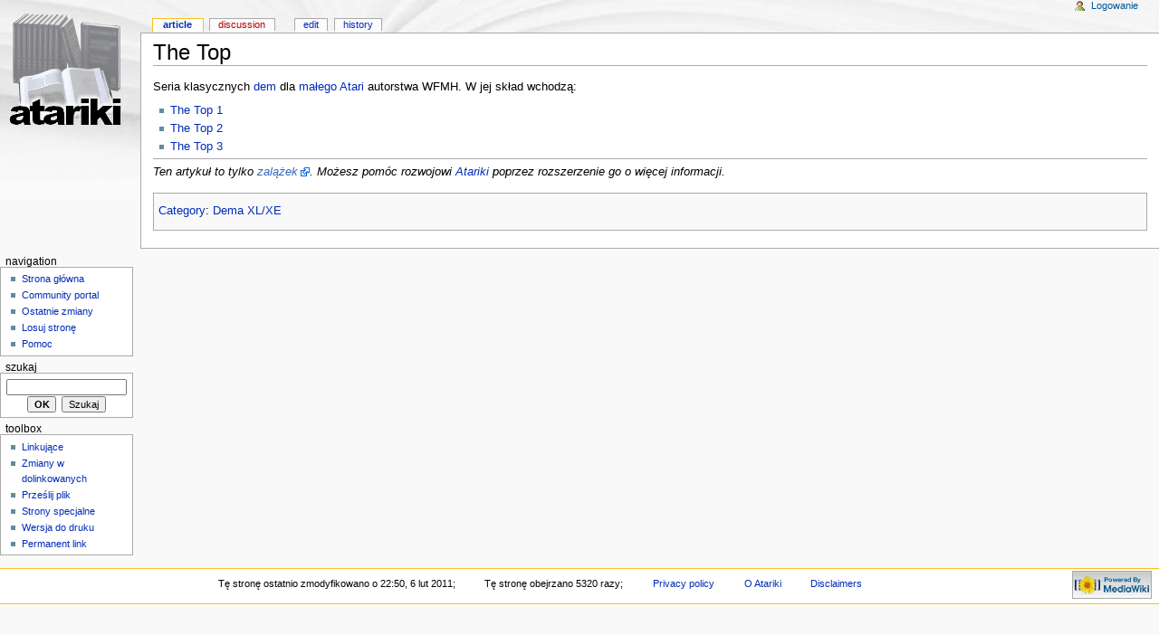

--- FILE ---
content_type: text/html; charset=utf-8
request_url: http://atariki.krap.pl/index.php/The_Top
body_size: 2601
content:
<!DOCTYPE html PUBLIC "-//W3C//DTD XHTML 1.0 Transitional//EN" "http://www.w3.org/TR/xhtml1/DTD/xhtml1-transitional.dtd">
<html xmlns="http://www.w3.org/1999/xhtml" xml:lang="Pl" lang="Pl" dir="ltr">
	<head>
		<meta http-equiv="Content-Type" content="text/html; charset=utf-8" />
		<meta name="keywords" content="The Top,Atari 8-bit,Atariki,Demo,The Top 1,The Top 2,The Top 3" />
<link rel="shortcut icon" href="/atariki.png" />
		<title>The Top - Atariki</title>
		<style type="text/css" media="screen,projection">/*<![CDATA[*/ @import "/skins/monobook/main.css?7"; /*]]>*/</style>
		<link rel="stylesheet" type="text/css" media="print" href="/skins/common/commonPrint.css" />
		<!--[if lt IE 5.5000]><style type="text/css">@import "/skins/monobook/IE50Fixes.css";</style><![endif]-->
		<!--[if IE 5.5000]><style type="text/css">@import "/skins/monobook/IE55Fixes.css";</style><![endif]-->
		<!--[if IE 6]><style type="text/css">@import "/skins/monobook/IE60Fixes.css";</style><![endif]-->
		<!--[if IE 7]><style type="text/css">@import "/skins/monobook/IE70Fixes.css?1";</style><![endif]-->
		<!--[if lt IE 7]><script type="text/javascript" src="/skins/common/IEFixes.js"></script>
		<meta http-equiv="imagetoolbar" content="no" /><![endif]-->
		<script type="text/javascript">var skin = 'monobook';var stylepath = '/skins';</script>
		<script type="text/javascript" src="/skins/common/wikibits.js"><!-- wikibits js --></script>
		<script type="text/javascript" src="/index.php?title=-&amp;action=raw&amp;gen=js"><!-- site js --></script>
		<style type="text/css">/*<![CDATA[*/
@import "/index.php?title=MediaWiki:Common.css&action=raw&ctype=text/css&smaxage=18000";
@import "/index.php?title=MediaWiki:Monobook.css&action=raw&ctype=text/css&smaxage=18000";
@import "/index.php?title=-&action=raw&gen=css&maxage=18000";
/*]]>*/</style>
		<!-- Head Scripts -->
			</head>
<body  class="ns-0 ltr">
	<div id="globalWrapper">
		<div id="column-content">
	<div id="content">
		<a name="top" id="top"></a>
				<h1 class="firstHeading">The Top</h1>
		<div id="bodyContent">
			<h3 id="siteSub">From Atariki</h3>
			<div id="contentSub"></div>
									<div id="jump-to-nav">Jump to: <a href="#column-one">navigation</a>, <a href="#searchInput">search</a></div>			<!-- start content -->
			<p>Seria klasycznych <a href="/index.php/Demo" title="Demo">dem</a> dla <a href="/index.php/Atari_8-bit" title="Atari 8-bit">małego Atari</a> autorstwa WFMH. W jej skład wchodzą:
</p>
<ul><li><a href="/index.php/The_Top_1" title="The Top 1">The Top 1</a>
</li><li><a href="/index.php/The_Top_2" title="The Top 2">The Top 2</a>
</li><li><a href="/index.php/The_Top_3" title="The Top 3">The Top 3</a>
</li></ul>
<hr />
<p><i>Ten artykuł to tylko <a href="http://pl.wikipedia.org/wiki/Wikipedia:Zalążek_artykułu" class='external text' title="http://pl.wikipedia.org/wiki/Wikipedia:Zalążek_artykułu" rel="nofollow">zalążek</a>. Możesz pomóc rozwojowi <a href="/index.php/Atariki" title="Atariki">Atariki</a> poprzez rozszerzenie go o więcej informacji.</i>
</p>
<!-- Saved in parser cache with key atariki:pcache:idhash:4814-0!1!0!0!!pl!2 and timestamp 20260121192400 -->
<div class="printfooter">
Źródło: "<a href="http://atariki.krap.pl/index.php/The_Top">http://atariki.krap.pl/index.php/The_Top</a>"</div>
			<div id="catlinks"><p class='catlinks'><a href="/index.php?title=Specjalna:Categories&amp;article=The_Top" title="Specjalna:Categories">Category</a>: <span dir='ltr'><a href="/index.php/Kategoria:Dema_XL/XE" title="Kategoria:Dema XL/XE">Dema XL/XE</a></span></p></div>			<!-- end content -->
			<div class="visualClear"></div>
		</div>
	</div>
		</div>
		<div id="column-one">
	<div id="p-cactions" class="portlet">
		<h5>Views</h5>
		<ul>
				 <li id="ca-nstab-main" class="selected"><a href="/index.php/The_Top">Article</a></li>
				 <li id="ca-talk" class="new"><a href="/index.php?title=Dyskusja:The_Top&amp;action=edit">Discussion</a></li>
				 <li id="ca-edit"><a href="/index.php?title=The_Top&amp;action=edit">Edit</a></li>
				 <li id="ca-history"><a href="/index.php?title=The_Top&amp;action=history">History</a></li>
		</ul>
	</div>
	<div class="portlet" id="p-personal">
		<h5>Personal tools</h5>
		<div class="pBody">
			<ul>
				<li id="pt-login"><a href="/index.php?title=Specjalna:Userlogin&amp;returnto=The_Top">Logowanie</a></li>
			</ul>
		</div>
	</div>
	<div class="portlet" id="p-logo">
		<a style="background-image: url(/skins/common/images/wiki.png);" href="/index.php/Strona_g%C5%82%C3%B3wna" title="Strona główna"></a>
	</div>
	<script type="text/javascript"> if (window.isMSIE55) fixalpha(); </script>
		<div class='portlet' id='p-navigation'>
		<h5>Navigation</h5>
		<div class='pBody'>
			<ul>
				<li id="n-mainpage"><a href="/index.php/Strona_g%C5%82%C3%B3wna">Strona główna</a></li>
				<li id="n-portal"><a href="/index.php/Atariki:Community_Portal">Community portal</a></li>
				<li id="n-recentchanges"><a href="/index.php/Specjalna:Recentchanges">Ostatnie zmiany</a></li>
				<li id="n-randompage"><a href="/index.php/Specjalna:Random">Losuj stronę</a></li>
				<li id="n-help"><a href="/index.php/Atariki:Pomoc">Pomoc</a></li>
			</ul>
		</div>
	</div>
		<div id="p-search" class="portlet">
		<h5><label for="searchInput">Szukaj</label></h5>
		<div id="searchBody" class="pBody">
			<form action="/index.php/Specjalna:Search" id="searchform"><div>
				<input id="searchInput" name="search" type="text" accesskey="f" value="" />
				<input type='submit' name="go" class="searchButton" id="searchGoButton"	value="OK" />&nbsp;
				<input type='submit' name="fulltext" class="searchButton" value="Szukaj" />
			</div></form>
		</div>
	</div>
	<div class="portlet" id="p-tb">
		<h5>Toolbox</h5>
		<div class="pBody">
			<ul>
				<li id="t-whatlinkshere"><a href="/index.php/Specjalna:Whatlinkshere/The_Top">Linkujące</a></li>
				<li id="t-recentchangeslinked"><a href="/index.php/Specjalna:Recentchangeslinked/The_Top">Zmiany w dolinkowanych</a></li>
<li id="t-upload"><a href="/index.php/Specjalna:Upload">Prześlij plik</a></li>
<li id="t-specialpages"><a href="/index.php/Specjalna:Specialpages">Strony specjalne</a></li>
				<li id="t-print"><a href="/index.php?title=The_Top&amp;printable=yes">Wersja do druku</a></li>				<li id="t-permalink"><a href="/index.php?title=The_Top&amp;oldid=30489">Permanent link</a></li>			</ul>
		</div>
	</div>
		</div><!-- end of the left (by default at least) column -->
			<div class="visualClear"></div>
			<div id="footer">
				<div id="f-poweredbyico"><a href="http://www.mediawiki.org/"><img src="/skins/common/images/poweredby_mediawiki_88x31.png" alt="MediaWiki" /></a></div>
			<ul id="f-list">
				<li id="lastmod"> Tę stronę ostatnio zmodyfikowano o 22:50, 6 lut 2011;</li>
				<li id="viewcount">Tę stronę obejrzano 5320 razy;</li>
				<li id="privacy"><a href="/index.php/Atariki:Privacy_policy" title="Atariki:Privacy policy">Privacy policy</a></li>
				<li id="about"><a href="/index.php/Atariki:O_Wikipedii" title="Atariki:O Wikipedii">O Atariki</a></li>
				<li id="disclaimer"><a href="/index.php/Atariki:General_disclaimer" title="Atariki:General disclaimer">Disclaimers</a></li>
			</ul>
		</div>
	<script type="text/javascript"> if (window.runOnloadHook) runOnloadHook();</script>
</div>
<!-- Served by kutador.krap.pl in 0.16 secs. -->
</body></html>
